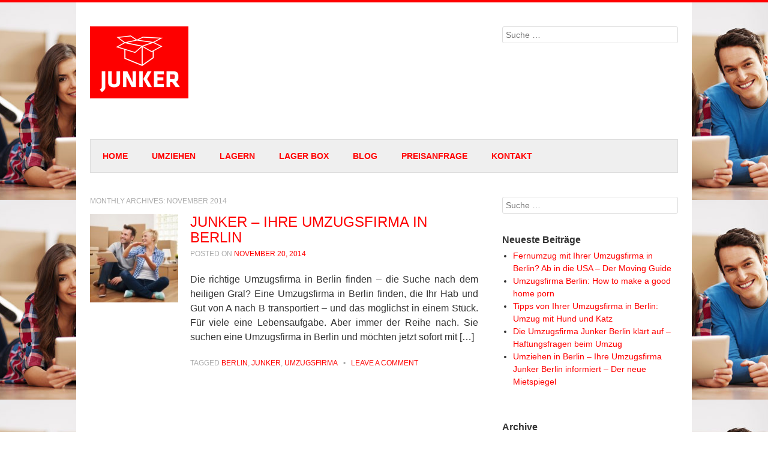

--- FILE ---
content_type: text/html; charset=UTF-8
request_url: http://blog.umzugsfirma-junker-berlin.de/2014/11/
body_size: 4925
content:
<!DOCTYPE html>
<!--[if lt IE 9]>
<html id="unsupported" lang="de-DE">
<![endif]-->
<!--[if IE 9]>
<html id="ie9" lang="de-DE">
<![endif]-->
<!--[if !(IE 6) | !(IE 7) | !(IE 8) | !(IE 9)  ]>
<html lang="de-DE">
<![endif]-->
<head>
<meta charset="UTF-8" />
<meta name="viewport" content="width=device-width, initial-scale=1" />
<title>Junker I Umzugsblog Berlin </title>
<link rel="profile" href="http://gmpg.org/xfn/11" />
<link rel="pingback" href="http://blog.umzugsfirma-junker-berlin.de/xmlrpc.php" />
<link rel="shortcut icon" href="http://blog.umzugsfirma-junker-berlin.de/wp-content/themes/debut/favicon.ico" />
<link rel="alternate" type="application/rss+xml" title=" &raquo; Feed" href="http://blog.umzugsfirma-junker-berlin.de/feed/" />
<link rel="alternate" type="application/rss+xml" title=" &raquo; Kommentar-Feed" href="http://blog.umzugsfirma-junker-berlin.de/comments/feed/" />
		<script type="text/javascript">
			window._wpemojiSettings = {"baseUrl":"http:\/\/s.w.org\/images\/core\/emoji\/72x72\/","ext":".png","source":{"concatemoji":"http:\/\/blog.umzugsfirma-junker-berlin.de\/wp-includes\/js\/wp-emoji-release.min.js?ver=4.2.39"}};
			!function(e,n,t){var a;function o(e){var t=n.createElement("canvas"),a=t.getContext&&t.getContext("2d");return!(!a||!a.fillText)&&(a.textBaseline="top",a.font="600 32px Arial","flag"===e?(a.fillText(String.fromCharCode(55356,56812,55356,56807),0,0),3e3<t.toDataURL().length):(a.fillText(String.fromCharCode(55357,56835),0,0),0!==a.getImageData(16,16,1,1).data[0]))}function i(e){var t=n.createElement("script");t.src=e,t.type="text/javascript",n.getElementsByTagName("head")[0].appendChild(t)}t.supports={simple:o("simple"),flag:o("flag")},t.DOMReady=!1,t.readyCallback=function(){t.DOMReady=!0},t.supports.simple&&t.supports.flag||(a=function(){t.readyCallback()},n.addEventListener?(n.addEventListener("DOMContentLoaded",a,!1),e.addEventListener("load",a,!1)):(e.attachEvent("onload",a),n.attachEvent("onreadystatechange",function(){"complete"===n.readyState&&t.readyCallback()})),(a=t.source||{}).concatemoji?i(a.concatemoji):a.wpemoji&&a.twemoji&&(i(a.twemoji),i(a.wpemoji)))}(window,document,window._wpemojiSettings);
		</script>
		<style type="text/css">
img.wp-smiley,
img.emoji {
	display: inline !important;
	border: none !important;
	box-shadow: none !important;
	height: 1em !important;
	width: 1em !important;
	margin: 0 .07em !important;
	vertical-align: -0.1em !important;
	background: none !important;
	padding: 0 !important;
}
</style>
<link rel='stylesheet' id='debut-style-css'  href='http://blog.umzugsfirma-junker-berlin.de/wp-content/themes/debut/style.css?ver=4.2.39' type='text/css' media='all' />
<link rel='stylesheet' id='genericons-css'  href='http://blog.umzugsfirma-junker-berlin.de/wp-content/themes/debut/genericons/genericons.css?ver=3.0.3' type='text/css' media='all' />
<script type='text/javascript' src='http://blog.umzugsfirma-junker-berlin.de/wp-includes/js/jquery/jquery.js?ver=1.11.2'></script>
<script type='text/javascript' src='http://blog.umzugsfirma-junker-berlin.de/wp-includes/js/jquery/jquery-migrate.min.js?ver=1.2.1'></script>
<script type='text/javascript' src='http://blog.umzugsfirma-junker-berlin.de/wp-content/themes/debut/js/debut.js?ver=4.2.39'></script>
<link rel="EditURI" type="application/rsd+xml" title="RSD" href="http://blog.umzugsfirma-junker-berlin.de/xmlrpc.php?rsd" />
<link rel="wlwmanifest" type="application/wlwmanifest+xml" href="http://blog.umzugsfirma-junker-berlin.de/wp-includes/wlwmanifest.xml" /> 
<meta name="generator" content="WordPress 4.2.39" />
	<!--[if lt IE 9]>
	<script src="http://blog.umzugsfirma-junker-berlin.de/wp-content/themes/debut/js/html5shiv.min.js"></script>
	<![endif]-->
	<!-- Debut customizer CSS -->
	<style>
		body {
			border-color: #ff0000;
		}
		a, a:visited {
			color: #ff0000;
		}
		.main-navigation a:hover,
		.main-navigation .sub-menu a:hover,
		.main-navigation .children a:hover,
		.main-navigation a:focus,
		.main-navigation a:active,
		.main-navigation .current-menu-item > a,
		.main-navigation .current_page_item > a,
		.debut-lang:hover {
			background-color: #ff0000;
		}
	</style>
	<style type="text/css">.recentcomments a{display:inline !important;padding:0 !important;margin:0 !important;}</style>
<style type="text/css" id="custom-background-css">
body.custom-background { background-color: #ffffff; background-image: url('http://blog.umzugsfirma-junker-berlin.de/wp-content/uploads/2014/11/umzugsfirma-berlin.jpg'); background-repeat: repeat; background-position: top center; background-attachment: scroll; }
</style>
</head>

<body class="archive date custom-background">
<div id="page" class="hfeed site">

	<header id="masthead" class="site-header" role="banner">
		
				<nav role="navigation" class="site-navigation small-navigation">
			<h1 class="assistive-text">Menu</h1>
			<div class="assistive-text skip-link"><a href="#content">Skip to content</a></div>
			<button class="menu-button">Menu</button>
			<div class="menu-topnav-container"><ul id="menu-topnav" class="menu"><li id="menu-item-5" class="menu-item menu-item-type-custom menu-item-object-custom menu-item-5"><a href="http://umzugsfirma-junker-berlin.de/">HOME</a></li>
<li id="menu-item-6" class="menu-item menu-item-type-custom menu-item-object-custom menu-item-6"><a href="http://umzugsfirma-junker-berlin.de/umzugsfirmen-umzugshelfer-in-berlin">UMZIEHEN</a></li>
<li id="menu-item-7" class="menu-item menu-item-type-custom menu-item-object-custom menu-item-7"><a href="http://umzugsfirma-junker-berlin.de/umzugsmaterial-in-berlin-zwischenlagern">LAGERN</a></li>
<li id="menu-item-80" class="menu-item menu-item-type-custom menu-item-object-custom menu-item-80"><a href="http://umzugsfirma-junker-berlin.de/umzugsfirma-mit-lagerbox">LAGER BOX</a></li>
<li id="menu-item-8" class="menu-item menu-item-type-custom menu-item-object-custom menu-item-home menu-item-8"><a href="http://blog.umzugsfirma-junker-berlin.de/">BLOG</a></li>
<li id="menu-item-9" class="menu-item menu-item-type-custom menu-item-object-custom menu-item-9"><a href="http://umzugsfirma-junker-berlin.de/preisanfrage">PREISANFRAGE</a></li>
<li id="menu-item-10" class="menu-item menu-item-type-custom menu-item-object-custom menu-item-10"><a href="http://umzugsfirma-junker-berlin.de/umzugsfirma-kontaktieren">KONTAKT</a></li>
</ul></div>		</nav>

		
					<div class="site-logo">
				<a href="http://blog.umzugsfirma-junker-berlin.de/" title="" rel="home"><img src="http://blog.umzugsfirma-junker-berlin.de/wp-content/uploads/2014/11/logo.jpg" alt=""></a>
<h1 class="site-title"><a href="http://blog.umzugsfirma-junker-berlin.de/" rel="home"></a></h1>
			</div>
				
				<div id="tertiary" class="widget-area" role="complementary">
			
			
				<aside id="search" class="widget widget_search">
						<form method="get" class="searchform" action="http://blog.umzugsfirma-junker-berlin.de/" role="search">
		<label for="s" class="assistive-text">Search</label>
		<input type="text" class="field" name="s" id="s" placeholder="Suche &hellip;" />
		<input type="submit" class="submit searchsubmit" name="submit" value="Suche" />
	</form>
				</aside>

					</div><!-- #tertiary .widget-area -->

	</header><!-- #masthead .site-header -->
	
	<nav role="navigation" class="site-navigation main-navigation">
		<h1 class="assistive-text">Menu</h1>
		<div class="assistive-text skip-link"><a href="#content">Skip to content</a></div>

		<div class="menu-topnav-container"><ul id="menu-topnav-1" class="menu"><li class="menu-item menu-item-type-custom menu-item-object-custom menu-item-5"><a href="http://umzugsfirma-junker-berlin.de/">HOME</a></li>
<li class="menu-item menu-item-type-custom menu-item-object-custom menu-item-6"><a href="http://umzugsfirma-junker-berlin.de/umzugsfirmen-umzugshelfer-in-berlin">UMZIEHEN</a></li>
<li class="menu-item menu-item-type-custom menu-item-object-custom menu-item-7"><a href="http://umzugsfirma-junker-berlin.de/umzugsmaterial-in-berlin-zwischenlagern">LAGERN</a></li>
<li class="menu-item menu-item-type-custom menu-item-object-custom menu-item-80"><a href="http://umzugsfirma-junker-berlin.de/umzugsfirma-mit-lagerbox">LAGER BOX</a></li>
<li class="menu-item menu-item-type-custom menu-item-object-custom menu-item-home menu-item-8"><a href="http://blog.umzugsfirma-junker-berlin.de/">BLOG</a></li>
<li class="menu-item menu-item-type-custom menu-item-object-custom menu-item-9"><a href="http://umzugsfirma-junker-berlin.de/preisanfrage">PREISANFRAGE</a></li>
<li class="menu-item menu-item-type-custom menu-item-object-custom menu-item-10"><a href="http://umzugsfirma-junker-berlin.de/umzugsfirma-kontaktieren">KONTAKT</a></li>
</ul></div>	</nav>

	<div id="main">
		<section id="primary" class="site-content">
			<div id="content" role="main">

			
				<header class="page-header">
					<h1 class="page-title">
						Monthly Archives: <span>November 2014</span>					</h1>
				</header>

				
								
					
<article id="post-1" class="post-1 post type-post status-publish format-standard has-post-thumbnail hentry category-allgemein tag-berlin tag-junker tag-umzugsfirma debut-has-thumb">
	<header class="entry-header">
					<a href="http://blog.umzugsfirma-junker-berlin.de/hallo-welt/"><img width="150" height="150" src="http://blog.umzugsfirma-junker-berlin.de/wp-content/uploads/2014/11/junker-umzugsfirma-berlin-men-women-small-150x150.jpg" class="attachment-thumbnail wp-post-image" alt="junker-umzugsfirma-berlin-men-women-small" /></a>
				
		<h1 class="entry-title"><a href="http://blog.umzugsfirma-junker-berlin.de/hallo-welt/" title="Permalink to JUNKER &#8211; IHRE UMZUGSFIRMA IN BERLIN" rel="bookmark">JUNKER &#8211; IHRE UMZUGSFIRMA IN BERLIN</a></h1>

				<div class="entry-meta">
			Posted on <a href="http://blog.umzugsfirma-junker-berlin.de/hallo-welt/" title="16:29" rel="bookmark"><time class="entry-date" datetime="2014-11-20T16:29:21+00:00" pubdate>November 20, 2014</time></a><span class="byline"> by <span class="author vcard"><a class="url fn n" href="http://blog.umzugsfirma-junker-berlin.de/author/admin/" title="View all posts by admin" rel="author">admin</a></span></span>		</div><!-- .entry-meta -->
			</header><!-- .entry-header -->

	<div class="entry-content">
		<p>Die richtige Umzugsfirma in Berlin finden &#8211; die Suche nach dem heiligen Gral? Eine Umzugsfirma in Berlin finden, die Ihr Hab und Gut von A nach B transportiert &#8211; und das möglichst in einem Stück. Für viele eine Lebensaufgabe. Aber immer der Reihe nach. Sie suchen eine Umzugsfirma in Berlin und möchten jetzt sofort mit [&hellip;]</p>
			</div><!-- .entry-content -->

	<footer class="entry-meta">
					
						<span class="tag-links">
				Tagged <a href="http://blog.umzugsfirma-junker-berlin.de/umzugsfirmaberlin/berlin/" rel="tag">berlin</a>, <a href="http://blog.umzugsfirma-junker-berlin.de/umzugsfirmaberlin/junker/" rel="tag">junker</a>, <a href="http://blog.umzugsfirma-junker-berlin.de/umzugsfirmaberlin/umzugsfirma/" rel="tag">umzugsfirma</a>			</span>
			<span class="sep">&nbsp;&nbsp;&bull;&nbsp;&nbsp;</span>
					
					<span class="comments-link"><a href="http://blog.umzugsfirma-junker-berlin.de/hallo-welt/#respond">Leave a comment</a></span>
		
			</footer><!-- #entry-meta -->
</article><!-- #post-1 -->

				
				
			
			</div><!-- #content -->
		</section><!-- #primary .site-content -->

		<div id="secondary" class="widget-area" role="complementary">
						<aside id="search-2" class="widget widget_search"><h1 class="widget-title">Suche</h1>	<form method="get" class="searchform" action="http://blog.umzugsfirma-junker-berlin.de/" role="search">
		<label for="s" class="assistive-text">Search</label>
		<input type="text" class="field" name="s" id="s" placeholder="Suche &hellip;" />
		<input type="submit" class="submit searchsubmit" name="submit" value="Suche" />
	</form>
</aside>		<aside id="recent-posts-2" class="widget widget_recent_entries">		<h1 class="widget-title">Neueste Beiträge</h1>		<ul>
					<li>
				<a href="http://blog.umzugsfirma-junker-berlin.de/umzugsfirma-berlin-fernumzug-usa/">Fernumzug mit Ihrer Umzugsfirma in Berlin? Ab in die USA &#8211; Der Moving Guide</a>
						</li>
					<li>
				<a href="http://blog.umzugsfirma-junker-berlin.de/umzugsfirma-berlin-how-to-make-a-good-home-porn/">Umzugsfirma Berlin: How to make a good home porn</a>
						</li>
					<li>
				<a href="http://blog.umzugsfirma-junker-berlin.de/tipps-von-ihrer-umzugsfirma-in-berlin-umzug-mit-hund-und-katz/">Tipps von Ihrer Umzugsfirma in Berlin: Umzug mit Hund und Katz</a>
						</li>
					<li>
				<a href="http://blog.umzugsfirma-junker-berlin.de/die-umzugsfirma-junker-berlin-klaert-auf-haftungsfragen-beim-umzug/">Die Umzugsfirma Junker Berlin klärt auf &#8211; Haftungsfragen beim Umzug</a>
						</li>
					<li>
				<a href="http://blog.umzugsfirma-junker-berlin.de/umziehen-in-berlin-ihre-umzugsfirma-junker-berlin-informiert-der-neue-mietspiegel/">Umziehen in Berlin &#8211; Ihre Umzugsfirma Junker Berlin informiert &#8211; Der neue Mietspiegel</a>
						</li>
				</ul>
		</aside><aside id="archives-2" class="widget widget_archive"><h1 class="widget-title">Archive</h1>		<ul>
	<li><a href='http://blog.umzugsfirma-junker-berlin.de/2015/08/'>August 2015</a></li>
	<li><a href='http://blog.umzugsfirma-junker-berlin.de/2015/06/'>Juni 2015</a></li>
	<li><a href='http://blog.umzugsfirma-junker-berlin.de/2015/05/'>Mai 2015</a></li>
	<li><a href='http://blog.umzugsfirma-junker-berlin.de/2015/04/'>April 2015</a></li>
	<li><a href='http://blog.umzugsfirma-junker-berlin.de/2015/03/'>März 2015</a></li>
	<li><a href='http://blog.umzugsfirma-junker-berlin.de/2015/02/'>Februar 2015</a></li>
	<li><a href='http://blog.umzugsfirma-junker-berlin.de/2014/11/'>November 2014</a></li>
		</ul>
</aside><aside id="categories-2" class="widget widget_categories"><h1 class="widget-title">Kategorien</h1>		<ul>
	<li class="cat-item cat-item-1"><a href="http://blog.umzugsfirma-junker-berlin.de/umzugsfirmaberlin/allgemein/" >Allgemein</a> (14)
</li>
		</ul>
</aside>		</div><!-- #secondary .widget-area -->

	</div><!-- #main -->

	<footer id="colophon" class="site-footer" role="contentinfo">
		<div class="widget-area footer-left" role="complementary">
			<aside id="nav_menu-4" class="widget widget_nav_menu"><div class="menu-footernav-container"><ul id="menu-footernav" class="menu"><li id="menu-item-12" class="menu-item menu-item-type-custom menu-item-object-custom menu-item-12"><a href="http://umzugsfirma-junker-berlin.de/">HOME</a></li>
<li id="menu-item-13" class="menu-item menu-item-type-custom menu-item-object-custom menu-item-13"><a href="http://umzugsfirma-junker-berlin.de/umzugsfirmen-umzugshelfer-in-berlin">UMZIEHEN</a></li>
<li id="menu-item-14" class="menu-item menu-item-type-custom menu-item-object-custom menu-item-14"><a href="http://umzugsfirma-junker-berlin.de/umzugsmaterial-in-berlin-zwischenlagern">LAGERN</a></li>
<li id="menu-item-81" class="menu-item menu-item-type-custom menu-item-object-custom menu-item-81"><a href="http://umzugsfirma-junker-berlin.de/umzugsfirma-mit-lagerbox">LAGER BOX</a></li>
<li id="menu-item-15" class="menu-item menu-item-type-custom menu-item-object-custom menu-item-home menu-item-15"><a href="http://blog.umzugsfirma-junker-berlin.de/">BLOG</a></li>
<li id="menu-item-16" class="menu-item menu-item-type-custom menu-item-object-custom menu-item-16"><a href="http://umzugsfirma-junker-berlin.de/preisanfrage">PREISANFRAGE</a></li>
<li id="menu-item-17" class="menu-item menu-item-type-custom menu-item-object-custom menu-item-17"><a href="http://umzugsfirma-junker-berlin.de/umzugsfirma-kontaktieren">KONTAKT</a></li>
<li id="menu-item-18" class="menu-item menu-item-type-custom menu-item-object-custom menu-item-18"><a href="http://umzugsfirma-junker-berlin.de/impressum-umzugsunternehmen-in-berlin">IMPRESSUM</a></li>
</ul></div></aside>		</div>
		<div class="widget-area footer-center" role="complementary">
					</div>
		<div class="widget-area footer-right" role="complementary">
					</div>
	</footer><!-- #colophon .site-footer -->

</div><!-- #page -->

<script>
  (function(i,s,o,g,r,a,m){i['GoogleAnalyticsObject']=r;i[r]=i[r]||function(){
  (i[r].q=i[r].q||[]).push(arguments)},i[r].l=1*new Date();a=s.createElement(o),
  m=s.getElementsByTagName(o)[0];a.async=1;a.src=g;m.parentNode.insertBefore(a,m)
  })(window,document,'script','//www.google-analytics.com/analytics.js','ga');

  ga('create', 'UA-56781088-1', 'auto');
 
 ga('require', 'displayfeatures');
 ga('require', 'linkid', 'linkid.js');
 ga('set', 'anonymizeIp', true);
 ga('send', 'pageview');
 
</script>
</body>
</html>

--- FILE ---
content_type: text/css
request_url: http://blog.umzugsfirma-junker-berlin.de/wp-content/themes/debut/style.css?ver=4.2.39
body_size: 27497
content:
/*
Theme Name: Debut
Author: kwight
Author URI: http://kwight.ca
Theme URI: https://github.com/kwight/debut/
Description: Debut is a solid and clean responsive theme, for sharing your ideas with the world. Make Debut your own by changing the background, colors and more with the new Theme Customizer and real-time preview. Based on _s by Automattic, Debut is translation-ready (French is already included), supports featured images, has five widget areas and includes a sliding menu for mobile screens. Debut also includes a full-width page template, and a special menu for adding social media icons.
Version: 1.7.3
License: GNU GPL v2 or later
License URI: http://www.gnu.org/licenses/gpl-2.0.html
Text Domain: debut
Tags: white, black, red, gray, light, two-columns, one-column, responsive-layout, right-sidebar, custom-background, custom-colors, custom-menu, featured-images, full-width-template, sticky-post, threaded-comments, theme-options, translation-ready


Debut is based on Underscores (c) 2012-2014 Automattic, Inc.

This program is free software; you can redistribute it and/or
modify it under the terms of the GNU General Public License
as published by the Free Software Foundation; either version 2
of the License, or (at your option) any later version.

This program is distributed in the hope that it will be useful,
but WITHOUT ANY WARRANTY; without even the implied warranty of
MERCHANTABILITY or FITNESS FOR A PARTICULAR PURPOSE.  See the
GNU General Public License for more details.


Resetting and rebuilding styles have been helped along thanks to the fine work of
Eric Meyer http://meyerweb.com/eric/tools/css/reset/index.html
along with Nicolas Gallagher and Jonathan Neal http://necolas.github.com/normalize.css/
and Blueprint http://www.blueprintcss.org/
*/


/* =Table of contents
-------------------------------------------------------------- */

/*
=Reset
=Structure
=Global
=Header
=Menu
=Social
=Content
=Asides
=Media
=Navigation
=Comments
=Widgets
=Footer
=Plugin integration
=IE9 and unsupported
=Colors
=Responsive
*/


/* =Reset
-------------------------------------------------------------- */

html, body, div, span, applet, object, iframe,
h1, h2, h3, h4, h5, h6, p, blockquote, pre,
a, abbr, acronym, address, big, cite, code,
del, dfn, em, font, ins, kbd, q, s, samp,
small, strike, strong, sub, sup, tt, var,
dl, dt, dd, ol, ul, li,
fieldset, form, label, legend,
table, caption, tbody, tfoot, thead, tr, th, td {
	border: 0;
	font-family: inherit;
	font-size: 100%;
	font-style: inherit;
	font-weight: inherit;
	margin: 0;
	outline: 0;
	padding: 0;
	vertical-align: baseline;
}
html {
	font-size: 62.5%; /* Corrects text resizing oddly in IE6/7 when body font-size is set using em units http://clagnut.com/blog/348/#c790 */
	overflow-y: scroll; /* Keeps page centred in all browsers regardless of content height */
	-webkit-text-size-adjust: 100%; /* Prevents iOS text size adjust after orientation change, without disabling user zoom */
	-ms-text-size-adjust: 100%; /* www.456bereastreet.com/archive/201012/controlling_text_size_in_safari_for_ios_without_disabling_user_zoom/ */
}
body {
	background: #fff;
}
article,
aside,
details,
figcaption,
figure,
footer,
header,
hgroup,
nav,
section {
	display: block;
}
ol, ul {
	list-style: none;
}
table { /* tables still need 'cellspacing="0"' in the markup */
	border-collapse: separate;
	border-spacing: 0;
}
caption, th, td {
	font-weight: normal;
	text-align: left;
}
blockquote:before, blockquote:after,
q:before, q:after {
	content: "";
}
blockquote, q {
	quotes: "" "";
}
a {
	text-decoration: none;
}
a:focus {
	outline: thin dotted;
}
a:hover,
a:active { /* Improves readability when focused and also mouse hovered in all browsers people.opera.com/patrickl/experiments/keyboard/test */
	outline: 0;
}
a img {
	border: 0;
}


/* =Structure
Based on a 12-column, fluid grid
----------------------------------------------- */

/* Containers */
#page {
	margin: 0 auto;
	max-width: 1000px;
	padding: 0 1%;
	width: 94%;
}
/* Elements */
.identity,
.site-logo,
form.searchform,
.main-navigation,
#primary,
.comment-form-author,
.comment-form-email,
.comment-form-url,
#secondary,
#tertiary,
.site-footer .widget-area {
	display: inline;
	float: left;
	margin-left: 1%;
	margin-right: 1%;
}
/* 12 columns */
.main-navigation,
.page-template-full-width-php #primary {
	width: 98.0%;
}
/* 8 columns */
.identity,
.site-logo,
#primary {
	width: 64.667%;
}
/* 4 columns */
.site-footer .widget-area {
	width: 31.333%;
}
/* Vertical spacing */
#masthead,
.hentry,
.widget {
	margin-bottom: 2.5em;
}
#main {
	float: left;
	margin-top: 2.5em;
	width: 100%;
}
/* Nested margin corrections */
.comment-form-author {
	margin-left: 0;
}
.comment-form-url {
	margin-right: 0;
}
/* Clearfix */
#page:before,
#page:after,
#masthead:before,
#masthead:after,
.site-navigation:before,
.site-navigation:after,
.features:before,
.features:after,
#main:before,
#main:after,
#primary:before,
#primary:after,
article:before,
article:after,
#page ul:before,
#page ul:after,
#page ol:before,
#page ol:after,
#secondary:before,
#secondary:after,
#tertiary:before,
#tertiary:after,
.widget:before,
.widget:after,
#colophon:before,
#colophon:after {
	content: '';
	display: table;
}
#page:after,
#masthead:after,
.site-navigation:after,
.features:after,
#main:after,
#primary:after,
article:after,
#page ul:after,
#page ol:after,
#secondary:after,
#tertiary:after,
.widget:after,
#colophon:after {
	clear: both;
}


/* =Global
----------------------------------------------- */

body {
	border-top: 4px solid;
}
body,
button,
input,
select,
textarea {
	font-family: Helvetica, sans-serif;
	font-size: 16px;
	font-size: 1.6rem;
	font-weight: 300;
	line-height: 1.5;
}
/* Headings */
h1, h2, h3, h4, h5, h6 {
	font-weight: 700;
	line-height: 1.1;
	margin: 0 0 .5em;
}
h1 {
	font-size: 38px;
	font-size: 3.8rem;
}
h2 {
	font-size: 20px;
	font-size: 2rem;
}
h3 {
	font-size: 16px;
	font-size: 1.6rem;
}
h4, h5, h6 {
	font-family: inherit;
	font-size: 14px;
	font-size: 1.4rem;
	text-transform: uppercase;
}
hr {
	border: 0;
	height: 1px;
	margin-bottom: 1.5em;
}
/* Text elements */
p {
	margin-bottom: 1.5em;
}
ul, ol {
	margin: 0 0 1.5em 3em;
}
ul {
	list-style: disc;
}
ol {
	list-style: decimal;
}
ol ol {
	list-style: lower-alpha;
}
ol ol ol {
	list-style: lower-roman;
}
ul ul, ol ol, ul ol, ol ul {
	margin-bottom: 0;
	margin-left: 1.5em;
}
dt {
	font-weight: 400;
}
dd {
	margin: 0 1.5em 1.5em;
}
b, strong {
	font-weight: 400;
}
dfn, cite, em, i {
	font-style: italic;
}
blockquote {
	margin: 0 1.5em;
	font-style: italic;
}
address {
	margin: 0 0 1.5em;
}
pre {
	border: 1px solid;
	font-family: Courier, monospace;
	font-size: 15px;
	font-size: 1.5rem;
	line-height: 1.6;
	margin-bottom: 1.6em;
	padding: 1.5465%;
	overflow: auto;
	max-width: 99.9%;
}
code, kbd, tt, var {
	font-family: Courier, monospace;
}
abbr, acronym {
	border-bottom: 1px dotted;
	cursor: help;
}
mark, ins {
	text-decoration: none;
}
sup,
sub {
	font-size: 75%;
	height: 0;
	line-height: 0;
	position: relative;
	vertical-align: baseline;
}
sup {
	bottom: 1ex;
}
sub {
	top: .5ex;
}
small {
	font-size: 75%;
}
big {
	font-size: 125%;
}
figure {
	margin: 0;
}
table {
	margin: 0 0 1.5em;
	width: 100%;
}
th {
	font-weight: 400;
}
button,
input,
select,
textarea {
	font-size: 100%; /* Corrects font size not being inherited in all browsers */
	margin: 0; /* Addresses margins set differently in IE6/7, F3/4, S5, Chrome */
	vertical-align: baseline; /* Improves appearance and consistency in all browsers */
	*vertical-align: middle; /* Improves appearance and consistency in all browsers */
}
button,
input {
	line-height: normal; /* Addresses FF3/4 setting line-height using !important in the UA stylesheet */
	*overflow: visible;  /* Corrects inner spacing displayed oddly in IE6/7 */
}
button,
html input[type="button"],
input[type="reset"],
input[type="email"],
input[type="submit"] {
	border: 1px solid;
	border-radius: 3px;
	cursor: pointer; /* Improves usability and consistency of cursor style between image-type 'input' and others */
	-webkit-appearance: button; /* Corrects inability to style clickable 'input' types in iOS */
	font-size: 14px;
	font-size: 1.4rem;
	font-weight: 400;
	padding: .3em .5em;
	text-shadow: 0 1px 0 rgba(255,255,255,.5);
}
button:focus,
html input[type="button"]:focus,
input[type="reset"]:focus,
input[type="email"]:focus,
input[type="submit"]:focus,
button:active,
html input[type="button"]:active,
input[type="reset"]:active,
input[type="email"]:active,
input[type="submit"]:active {
}
input[type="checkbox"],
input[type="radio"] {
	box-sizing: border-box; /* Addresses box sizing set to content-box in IE8/9 */
	padding: 0; /* Addresses excess padding in IE8/9 */
}
input[type="search"] {
	-webkit-appearance: textfield; /* Addresses appearance set to searchfield in S5, Chrome */
	-moz-box-sizing: content-box;
	-webkit-box-sizing: content-box; /* Addresses box sizing set to border-box in S5, Chrome (include -moz to future-proof) */
	box-sizing: content-box;
}
input[type="search"]::-webkit-search-decoration { /* Corrects inner padding displayed oddly in S5, Chrome on OSX */
	-webkit-appearance: none;
}
button::-moz-focus-inner,
input::-moz-focus-inner { /* Corrects inner padding and border displayed oddly in FF3/4 www.sitepen.com/blog/2008/05/14/the-devils-in-the-details-fixing-dojos-toolbar-buttons/ */
	border: 0;
	padding: 0;
}
input[type=text],
textarea {
	border: 1px solid;
	border-radius: 3px;
	font-size: 14px;
	font-size: 1.4rem;
	padding: 5px;
	width: 94%;
}
textarea {
	overflow: auto; /* Removes default vertical scrollbar in IE6/7/8/9 */
	vertical-align: top; /* Improves readability and alignment in all browsers */
	width: 97%;
}

/* Links */
a,
a:visited {
	font-weight: 400;
}

/* Alignment */
.alignleft {
	display: inline;
	float: left;
	margin-right: 1.5em;
}
.alignright {
	display: inline;
	float: right;
	margin-left: 1.5em;
}
.aligncenter {
	clear: both;
	display: block;
	margin: 0 auto;
}

/* Text meant only for screen readers */
.assistive-text {
	clip: rect(1px 1px 1px 1px); /* IE6, IE7 */
	clip: rect(1px, 1px, 1px, 1px);
	position: absolute !important;
}


/* =Header
----------------------------------------------- */

#masthead {
	padding-top: 2.5em;
	position: relative;
}
.site-title {
	font-size: 55px;
	font-size: 5.5rem;
	line-height: 1;
}
.site-title a {
	font-weight: 700;
	letter-spacing: -1px;
}
.site-description {
	font-weight: 400;
	margin-bottom: 0;
}
.site-logo img {
	display: block;
}

/* =Menu
----------------------------------------------- */

.main-navigation .menu {
	border: 1px solid;
	font-weight: 700;
	position: relative;
	z-index: 1;
}
.main-navigation ul {
	list-style: none;
	margin: 0;
	padding-left: 0;
}
.main-navigation li {
	float: left;
	position: relative;
}
.main-navigation a {
	display: block;
	font-size: 14px;
	font-size: 1.4rem;
	font-weight: 700;
	line-height: 1;
	padding: .5em .7em;
	text-decoration: none;
	text-shadow: 0 1px 0 rgba( 255, 255, 255, 0.8 );
	text-transform: uppercase;
	white-space: nowrap;
	padding: 20px;
}
.main-navigation a:hover,
.main-navigation a:focus,
.main-navigation a:active,
.main-navigation .current-menu-item > a,
.main-navigation .current_page_item > a {
	text-shadow: 0 -1px 0 rgba( 0, 0, 0, 0.3 );
}
.main-navigation ul ul {
	display: none;
	float: left;
	position: absolute;
		top: 1.8em;
		left: 0;
	z-index: 99999;
}
.main-navigation ul ul ul {
	left: 100%;
	top: 0;
}
.main-navigation ul li:hover > ul {
	display: block;
}
.sub-menu li,
.children li {
	clear: left;
	width: 100%;
}
.main-navigation .menu-item-parent > a:after,
.main-navigation .page_item_has_children > a:after {
    content: '\a0 \a0 \a0 \25bc';
    font-size: 8px;
    font-size: .8rem;
    vertical-align: 1px;
}
.main-navigation .sub-menu .menu-item-parent > a:after,
.main-navigation .children .page_item_has_children > a:after {
    content: '\a0 \a0 \a0 \a0 \25b6';
}
.main-navigation .sub-menu li:last-child,
.main-navigation .children li:last-child {
	box-shadow: 0 8px 8px -5px rgba(0, 0, 0, .4);
	z-index: 9999999; /* Do I really need to do this? Really?.. */
}


/* =Social
----------------------------------------------- */

.menu-social {
	float: right;
	margin: 0 0 1em;
}
.menu-social .menu-item {
	-webkit-box-sizing: border-box;
	   -moz-box-sizing: border-box;
	        box-sizing: border-box;
	display: block;
	float: left;
	min-width: 40px;
	text-align: right;
	width: 14.28%;
}
.menu-social .menu-item a:before {
	font: normal 32px/1 Genericons;
}
.menu-social .menu-item a[href*="twitter.com"]:before {
	content: '\f202';
}
.menu-social .menu-item a[href*="facebook.com"]:before {
	content: '\f204';
}
.menu-social .menu-item a[href*="plus.google.com"]:before {
	content: '\f218';
}
.menu-social .menu-item a[href*="youtube.com"]:before {
	content: '\f213';
}
.menu-social .menu-item a[href*="instagram.com"]:before {
	content: '\f215';
}
.menu-social .menu-item a[href*="flickr.com"]:before {
	content: '\f211';
}
.menu-social .menu-item a[href*="pinterest.com"]:before {
	content: '\f210';
}


/* =Content
----------------------------------------------- */

/* Sticky posts */
.sticky {
	border: 1px solid;
	padding: 1.5465%;
}
.sticky .attachment-thumbnail.wp-post-image {
	width: 23.52%;
}

.entry-title {
	clear: none;
	font-size: 24px;
	font-size: 2.4rem;
	margin: 0 0 .3em 0;
}
.single .entry-title,
.page .entry-title,
.not-found .entry-title {
	font-size: 28px;
	font-size: 2.8rem;
}
.page-title {
	font-family: inherit;
	font-size: 12px;
	font-size: 1.2rem;
	font-weight: inherit;
	line-height: 1.2;
	margin-bottom: 1.3em;
	text-transform: uppercase;
}
.entry-meta,
.debut-credit {
	font-size: 12px;
	font-size: 1.2rem;
	line-height: 1.2;
	text-transform: uppercase;
}
.entry-content {
	margin: 1.5em 0 0;
}
.debut-has-thumb .entry-title,
.debut-has-thumb .entry-meta,
.debut-has-thumb .entry-content {
	margin-left: 25.774%;
}
.single .debut-has-thumb .entry-title,
.single .debut-has-thumb .entry-meta,
.single .debut-has-thumb .entry-content,
.page .debut-has-thumb .entry-title,
.page .debut-has-thumb .entry-meta,
.page .debut-has-thumb .entry-content {
	margin-left: 0;
}
.byline {
	display: none;
}
.group-blog .byline {
	display: inline;
}
.page-links {
	clear: both;
	margin: 0 0 1.5em;
}
.edit-link {
	clear: both;
	display: block;
}
.entry-meta .edit-link {
	display: inline;
}


/* =Asides
----------------------------------------------- */

.blog .format-aside .entry-title,
.archive .format-aside .entry-title {
	display: none;
}
article p {
    text-align: justify;
}

/* =Media
----------------------------------------------- */

.site-header img,
.entry-header img,
.entry-content img,
.comment-content img,
.widget img,
img.size-full {
	max-width: 100%; /* Fluid images for posts, comments, and widgets */
	width: auto; /* Corrects image stretching in IE8 */
}
.site-header img,
.entry-header img,
.entry-content img,
.widget img,
img[class*="align"],
img[class*="wp-image-"] {
	height: auto; /* Make sure images with WordPress-added height and width attributes are scaled correctly */
}
.entry-content img.wp-smiley,
.comment-content img.wp-smiley {
	border: none;
	margin-bottom: 0;
	margin-top: 0;
	padding: 0;
}
.wp-caption {
	max-width: 100%;
}
.wp-caption.alignleft,
.wp-caption.alignright {
	margin-bottom: .5em;
}
.wp-caption {
	margin-bottom: 1.5em;
	max-width: 100%;
}
.wp-caption img {
	border-width: 0 0 1px 0;
	box-shadow: none;
	display: block;
	margin: 0;
	max-width: 100%;
}
.wp-caption-text {
	font-size: 14px;
	font-size: 1.4rem;
	font-style: italic;
	line-height: 1.2;
	text-align: center;
}
.wp-caption .wp-caption-text {
	margin: 1em;
}
#content .gallery {
	margin-bottom: 1.5em;
}
.gallery-caption {
}
#content .gallery a img {
	border: none;
	height: auto;
	max-width: 90%;
}
#content .gallery dd {
	margin: 0;
}

/* Make sure embeds and iframes fit their containers */
embed,
iframe,
object {
	max-width: 100%;
}

/* Featured images */
.attachment-thumbnail.wp-post-image {
	float: left;
	height: auto;
	width: 22.678%;
}
.attachment-debut-featured {
	display: block;
	margin-bottom: 1.5em;
}


/* =Navigation
----------------------------------------------- */

.small-navigation {
	display: none;
}
#content .site-navigation {
	border-top: 1px solid;
	padding: 1em 0;
	overflow: hidden;
}
.comment-navigation {
	border-bottom: 1px solid;
}
#content .nav-previous,
#content .previous-image {
	float: left;
	width: 50%;
}
#content .nav-next,
#content .next-image {
	float: right;
	text-align: right;
	width: 50%;
}
#image-navigation {
	margin-top: 1.5em;
}


/* =Comments
----------------------------------------------- */

.comments-title,
#reply-title {
	padding-top: 1.5em;
}
.single .comments-title {
	border-top: 1px solid;
}
.commentlist {
	list-style: none;
	margin-left: 0;
}
.commentlist ul.children {
	list-style: none;
	margin-left: 80px;
}
.depth-1 {
	margin-top: 2.5em;
}
.comment .avatar {
	float: left;
}
.comment-meta,
.comment-content {
	margin-left: 80px;
}
.comment-meta {
	font-size: 12px;
	font-size: 1.2rem;
	margin-bottom: 1.5em;
	position: relative;
	text-transform: uppercase;
}
.perma-reply-edit {
	float: right;
	margin: 0 0 .5em .5em;
}
.comment-meta h4 {
	clear: none;
	font-size: 16px;
	font-size: 1.6rem;
	font-weight: 400;
	line-height: 1.2em;
	margin-bottom: .2em;
	text-transform: none;
}
.comment-awaiting,
.nocomments {
	font-weight: 400;
	text-align: center;
}

/* By post author */
.bypostauthor {
	border: 1px solid;
	padding: 1.5465%;
}
.bypostauthor .comment-content p:last-child {
	margin-bottom: 0;
}

/* Reply form */
#respond {
	margin-bottom: 1em; /* Correction for Jetpack Comments iframe */
}
#reply-title small a,
#cancel-comment-reply-link {
	font-family: Helvetica, sans-serif;
	font-size: 12px;
	font-size: 1.2rem;
	text-transform: uppercase;
}
.comment-form-author,
.comment-form-email,
.comment-form-url {
	width: 32%;
}
.comment-form-comment {
	clear: both;
	width: 100%;
}
#commentform div {
	margin-bottom: 1em;
}
#commentform label {
	display: none;
}
.form-allowed-tags {
	font-size: 14px;
	font-size: 1.4rem;
}
.page-template-full-width-php #comments {
	max-width: 64.667%;
}

/* =Widgets
----------------------------------------------- */

#secondary,
#tertiary {
	font-size: 14px;
	font-size: 1.4rem;
	padding-left: 2%;
	width: 29.333%;
}
.widget {
	word-wrap: break-word;
}
.widget-title {
	font-size: 16px;
	font-size: 1.6rem;
}
.widget p {
	margin-bottom: .5em;
}
.widget > ul,
.widget_nav_menu ul.menu {
	list-style: none;
	margin-left: 0;
}
.widget select {
	max-width: 100%;
}
.widget_archive select,
.widget_categories select {
	margin-bottom: 1.5em;
}

/* Search widget */
.widget_search .widget-title {
	display: none;
}
.widget_search form.searchform {
	margin: 0;
	position: relative;
	width: 100%;
}
.widget_search form.searchform input[type="text"] {
	width: 96%;
}
.widget_search ::-webkit-input-placeholder { /* Change color of placeholder text */
   /*color: #000;*/
}
.widget_search :-moz-placeholder {  /* Change color of placeholder text */
   /*color: #000;*/  
}
input.searchsubmit {
	display: none;
}

/* Calendar widget */
.widget_calendar caption {
	text-transform: uppercase;
	margin-bottom: .3em;
	padding-bottom: .3em;
}
.widget_calendar table {
	border-collapse: collapse;
}
.widget_calendar tfoot td {
	padding-top: .3em;
}
#next {
	text-align: right;
}

/* Recent Comments / Recent Posts */
.widget.widget_recent_comments > ul,
.widget.widget_recent_entries > ul {
	list-style: disc;
	margin-left: 1.3em;
}

/* RSS widget */
.widget_rss .widget-title img {
	box-shadow: none;
	margin-bottom: 0;
}
.widget_rss .rss-date,
.widget_rss cite {
	display: block;
	font-size: 12px;
	font-size: 1.2rem;
	font-style: normal;
	line-height: 1;
	text-transform: uppercase;
	margin: .3em 0;
}
.widget_rss li {
	margin-bottom: 1em;
}
.widget_rss li a {
	line-height: 1;
}

/* Nav Menu widget */
.widget_nav_menu .menu-item-parent > a:after {
    content: '';
}
.widget_nav_menu .sub-menu .menu-item-parent > a:after {
    content: '';
}

/* Error 404 widgets */
.error404 .entry-content .widget {
	border: none;
	margin-bottom: 1.5em;
	padding: 0;
}
.error404 .entry-content .widget_archive select {
	margin-bottom: 0;
}


/* =Footer
----------------------------------------------- */

.site-footer .widget-area {
	border-top: 1px solid;
	font-size: 14px;
	font-size: 1.4rem;
	padding: 2.5em 0 0;
}
.site-footer .widget-area.footer-left {
	margin-right: 0;
	padding-right: 1%;
}
.site-footer .widget-area.footer-center {
	margin: 0;
	padding: 2.5em 1% 0;
}
.site-footer .widget-area.footer-right {
	margin-left: 0;
	padding-left: 3%;
	width: 29.333%;
}
.debut-credit {
	margin-bottom: 2.5em;
	text-align: right;
	text-transform: none;
}


/* =Plugin integration
----------------------------------------------- */

/**
 * WPML - translation management
 * http://wpml.org
 */
.debut-lang-switcher {
	border: 1px solid;
	border-top: none;
	position: absolute;
	right: 1%;
	top: 0;
}
.debut-lang {
	display: block;
	float: left;
	font-size: 14px;
	font-size: 1.4rem;
	font-weight: 700;
	line-height: 1;
	padding: .5em;
	text-transform: uppercase;
}
.debut-lang:hover {
	text-shadow: 0 1px 0 rgba(0,0,0,.8);
}


/* =IE9 and Unsupported
----------------------------------------------- */

/* Clearfix */
#unsupported #page,
#unsupported #masthead,
#unsupported .site-navigation,
#unsupported #primary,
#unsupported article,
#unsupported #page ul,
#unsupported #page ol,
#unsupported #secondary,
#unsupported #tertiary,
#unsupported .widget,
#unsupported #colophon {
	zoom: 1;
}

/* Correct small gap above submenus */
#unsupported .menu > li > .sub-menu,
#ie9 .menu > li > .sub-menu {
	top: 1.7em;
}

/* Show labels, as IE doesn't support placeholder text */
#unsupported input.searchsubmit,
#ie9 input.searchsubmit {
	background: none;
	border-radius: 0;
	border-width: 0 0 0 1px;
	box-shadow: none;
	display: block;
	filter: progid:DXImageTransform.Microsoft.gradient(enabled = false);
	right: 1%;
	position: absolute;
	top: 2px;
}

#unsupported form.searchform input[type="text"],
#ie9 form.searchform input[type="text"] {
	padding-right: 24%;
	width: 74%;
}
#unsupported #commentform label,
#ie9 #commentform label {
	display: block;
	font-size: 12px;
	text-transform: uppercase;
}
#unsupported .site-footer .widget-area {
	width: 31.95%;
}


/* =Colors
----------------------------------------------- */

.main-navigation a:hover,
.main-navigation a:focus,
.main-navigation a:active,
.main-navigation .current-menu-item > a,
.main-navigation .current_page_item > a,
.main-navigation .sub-menu a:hover,
.main-navigation .children a:hover,
.debut-lang:hover {
	background-color: red;
}
hr,
button:hover,
html input[type="button"]:hover,
input[type="reset"]:hover,
input[type="submit"]:hover,
.main-navigation .menu-item-parent:hover,
.main-navigation .page_item_has_children:hover,
.main-navigation .sub-menu a,
.main-navigation .children a {
	background-color: #ddd;
}
pre,
button,
html input[type="button"],
input[type="reset"],
input[type="submit"],
.main-navigation .menu,
.sticky,
.bypostauthor,
.debut-lang-switcher {
	background-color: #efefef;
}
mark,
ins {
	background-color: #fff9c0;
}
#page,
.widget_search form.searchform input[type="text"] {
	background-color: #fff;
}
abbr,
acronym {
	border-color: #666;
}
body {
	border-color: red;
}
pre,
button,
html input[type="button"],
input[type="reset"],
input[type="submit"],
input[type=text],
textarea,
.main-navigation .menu,
.sticky,
.bypostauthor,
.site-footer .widget-area,
.debut-lang-switcher,
#unsupported input.searchsubmit,
#ie9 input.searchsubmit {
	border-color: #ddd;
}
#content .site-navigation,
.comment-navigation,
.single .comments-title {
	border-color: #efefef;
}
body,
button,
input,
select,
textarea,
input[type=text]:focus,
textarea:focus {
	color: #333;
}
input[type=text],
textarea,
.comment-meta h4 {
	color: #666;
}
a,
a:visited {
	color: red;
}
.page-title,
.entry-meta,
.debut-credit,
.wp-caption-text,
.comment-meta,
.form-allowed-tags,
.widget_rss .rss-date,
.widget_rss cite,
#unsupported input.searchsubmit,
#ie9 input.searchsubmit {
	color: #aaa;
}
#commentform ::-webkit-input-placeholder {
   color: #aaa;
}
#commentform :-moz-placeholder {  
   color: #aaa;  
}
.main-navigation .menu-item-parent > a:after,
.main-navigation .page_item_has_children > a:after {
	color: #bbb;
}
.main-navigation a:hover,
.main-navigation a:focus,
.main-navigation a:active,
.main-navigation .current-menu-item > a,
.main-navigation .current_page_item > a,
.debut-lang:hover {
	color: #fff;
}

/* =Responsive
----------------------------------------------- */

@media screen and ( max-width: 920px ) {
	.depth-3 .comment-form-author,
	.depth-3 .comment-form-email,
	.depth-3 .comment-form-url,
	.depth-4 .comment-form-author,
	.depth-4 .comment-form-email,
	.depth-4 .comment-form-url,
	.depth-5 .comment-form-author,
	.depth-5 .comment-form-email,
	.depth-5 .comment-form-url {
		margin: 0 0 1em;
		width: 100%;
	}
	.depth-3 #commentform input[type="text"],
	.depth-4 #commentform input[type="text"],
	.depth-5 #commentform input[type="text"] {
		width: 97%;
	}
}
@media screen and ( max-width: 768px ) {
	.page-template-full-width-php #comments {
		max-width: 100%;
	}
}

@media screen and ( max-width: 680px ) {
	html body.custom-background {
		background-color: #fff;
	}
	.identity,
	.site-logo,
	.main-navigation,
	#primary,
	#secondary,
	#tertiary,
	#colophon .widget-area {
		width: 100%;
	}
	#masthead,
	.identity,
	.site-logo,
	.main-navigation,
	#primary,
	#secondary,
	#tertiary,
	#colophon .widget-area  {
		margin: 0;
	}
	.site-description,
	.site-logo {
		margin-bottom: 1.5em;
	}
	.site-logo img {
		margin: 0 auto;
	}
	.main-navigation {
		margin-bottom: 2.5em;
	}
	#page,
	#secondary,
	#tertiary,
	#colophon .widget-area {
		padding: 0;
	}
	.site-footer .widget-area {
		border: none;
	}
	.widget_search form.searchform input[type="text"] {
		width: 98%;
	}
}

@media screen and ( max-width: 480px ) {
	#masthead {
		padding-top: 1.5em;
	}
	.main-navigation,
	.menu {
		display: none;
	}
	.menu-button {
		display: block;
		margin: 0 auto;
	}
	.small-navigation,
	.widget .main-navigation,
	.widget .menu {
		display: block;
	}
	.small-navigation {
		margin-bottom: 1em;
	}
	.small-navigation ul {
		background: #efefef;
		border: 1px solid #ddd;
		border-bottom-width: 0;
		clear: both;
		list-style: none;
		margin: 0;
	}
	.small-navigation .sub-menu {
		border: none;
	}
	.small-navigation li {
	}
	.small-navigation a {
		border-bottom: 1px solid #ddd;
		border-top: 1px solid #fff;
		display: block;
		font-size: 14px;
		font-size: 1.4rem;
		font-weight: 700;
		padding: 3% 5%;
		text-shadow: 0 1px 0 rgba( 255, 255, 255, .8 );
		text-transform: uppercase;
	}
	.small-navigation a:hover {
		background-color: #ddd;
	}
	.small-navigation a:active {
		background-color: red;
		color: #fff;
		text-shadow: 0 1px 0 rgba( 0, 0, 0, .5 );
	}
	.small-navigation .sub-menu a {
		padding-left: 10%;
	}
	.small-navigation .sub-menu .sub-menu a {
		padding-left: 15%;
	}
	.menu-item-parent > a:after,
	.sub-menu .menu-item-parent > a:after {
		content: '';
	}
	.comment-form-author,
	.comment-form-email,
	.comment-form-url,
	.comment-form-author,
	.comment-form-email,
	.comment-form-url,
	.comment-form-author,
	.comment-form-email,
	.comment-form-url {
		margin: 0 0 1em;
		width: 100%;
	}
	#commentform input[type="text"],
	.widget_search input[type="text"] {
		width: 97%;
	}
}
